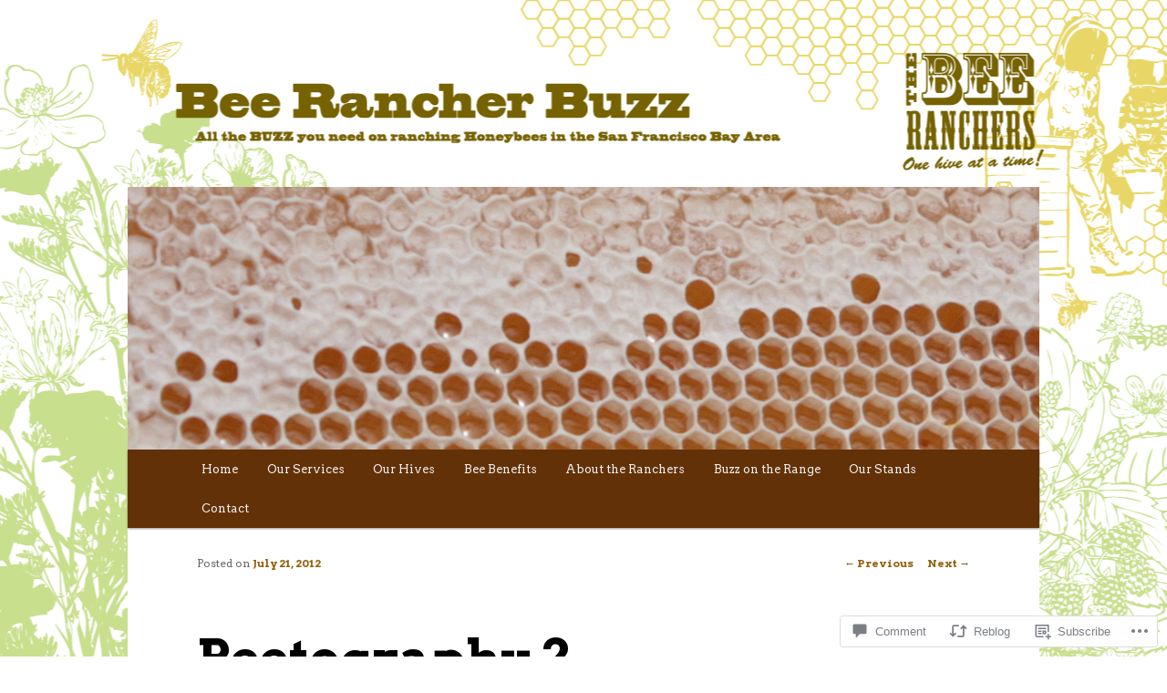

--- FILE ---
content_type: text/css;charset=utf-8
request_url: https://s0.wp.com/?custom-css=1&csblog=22D1m&cscache=6&csrev=20
body_size: 204
content:
#branding {
border:0;
padding-bottom:10px;
position:relative;
z-index:9999;
}

#page {
background:#fff;
margin-top:205px;
}

#site-generator {
display:none;
}

#access {
-webkit-box-shadow:rgba(0,0,0,0.4) 0 1px 2px;
-moz-box-shadow:rgba(0,0,0,0.4) 0 1px 2px;
box-shadow:rgba(0,0,0,0.4) 0 1px 2px;
clear:both;
display:block;
float:left;
width:100%;
background:#633108;
margin:0 auto 6px;
}

#access ul {
font-size:13px;
list-style:none;
padding-left:0;
margin:0 0 0 -.8125em;
}

.singular .entry-header,.singular .entry-content,.singular footer.entry-meta,.singular #comments-title {
width:100%;
float:left;
margin:0 auto;
}

#branding .only-search + #access div {
padding-right:0;
}

#branding #searchform {
display:none;
}

#comments {
clear:both;
}

#comments .commentlist {
padding-top:60px;
}